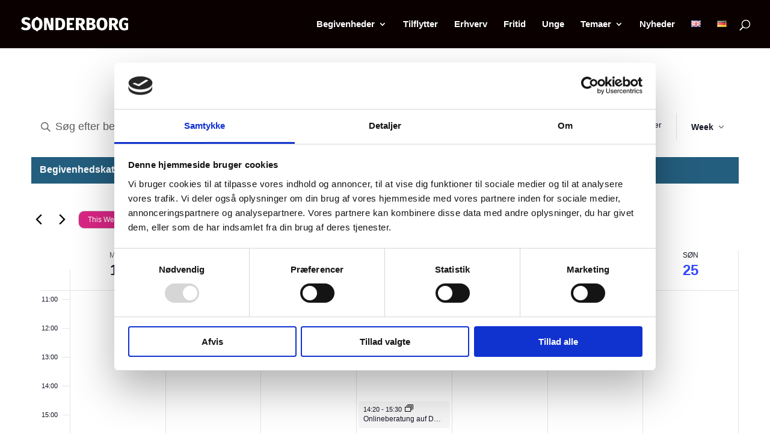

--- FILE ---
content_type: text/css;charset=utf-8
request_url: https://use.typekit.net/cwu5yxr.css
body_size: 637
content:
/*
 * The Typekit service used to deliver this font or fonts for use on websites
 * is provided by Adobe and is subject to these Terms of Use
 * http://www.adobe.com/products/eulas/tou_typekit. For font license
 * information, see the list below.
 *
 * ff-dax-pro:
 *   - http://typekit.com/eulas/00000000000000007735999e
 *   - http://typekit.com/eulas/0000000000000000773599be
 *   - http://typekit.com/eulas/0000000000000000773599ab
 * ibm-plex-serif:
 *   - http://typekit.com/eulas/000000000000000077359444
 *   - http://typekit.com/eulas/00000000000000007735946c
 *   - http://typekit.com/eulas/00000000000000007735946d
 *
 * © 2009-2026 Adobe Systems Incorporated. All Rights Reserved.
 */
/*{"last_published":"2025-07-30 10:58:54 UTC"}*/

@import url("https://p.typekit.net/p.css?s=1&k=cwu5yxr&ht=tk&f=4959.5383.5384.39916.39924.39925&a=120107489&app=typekit&e=css");

@font-face {
font-family:"ff-dax-pro";
src:url("https://use.typekit.net/af/78059c/00000000000000007735999e/31/l?subset_id=2&fvd=i4&v=3") format("woff2"),url("https://use.typekit.net/af/78059c/00000000000000007735999e/31/d?subset_id=2&fvd=i4&v=3") format("woff"),url("https://use.typekit.net/af/78059c/00000000000000007735999e/31/a?subset_id=2&fvd=i4&v=3") format("opentype");
font-display:auto;font-style:italic;font-weight:400;font-stretch:normal;
}

@font-face {
font-family:"ff-dax-pro";
src:url("https://use.typekit.net/af/474cb3/0000000000000000773599be/31/l?primer=7cdcb44be4a7db8877ffa5c0007b8dd865b3bbc383831fe2ea177f62257a9191&fvd=n4&v=3") format("woff2"),url("https://use.typekit.net/af/474cb3/0000000000000000773599be/31/d?primer=7cdcb44be4a7db8877ffa5c0007b8dd865b3bbc383831fe2ea177f62257a9191&fvd=n4&v=3") format("woff"),url("https://use.typekit.net/af/474cb3/0000000000000000773599be/31/a?primer=7cdcb44be4a7db8877ffa5c0007b8dd865b3bbc383831fe2ea177f62257a9191&fvd=n4&v=3") format("opentype");
font-display:auto;font-style:normal;font-weight:400;font-stretch:normal;
}

@font-face {
font-family:"ff-dax-pro";
src:url("https://use.typekit.net/af/bc0000/0000000000000000773599ab/31/l?subset_id=2&fvd=n7&v=3") format("woff2"),url("https://use.typekit.net/af/bc0000/0000000000000000773599ab/31/d?subset_id=2&fvd=n7&v=3") format("woff"),url("https://use.typekit.net/af/bc0000/0000000000000000773599ab/31/a?subset_id=2&fvd=n7&v=3") format("opentype");
font-display:auto;font-style:normal;font-weight:700;font-stretch:normal;
}

@font-face {
font-family:"ibm-plex-serif";
src:url("https://use.typekit.net/af/913a27/000000000000000077359444/31/l?subset_id=2&fvd=n4&v=3") format("woff2"),url("https://use.typekit.net/af/913a27/000000000000000077359444/31/d?subset_id=2&fvd=n4&v=3") format("woff"),url("https://use.typekit.net/af/913a27/000000000000000077359444/31/a?subset_id=2&fvd=n4&v=3") format("opentype");
font-display:auto;font-style:normal;font-weight:400;font-stretch:normal;
}

@font-face {
font-family:"ibm-plex-serif";
src:url("https://use.typekit.net/af/69197f/00000000000000007735946c/31/l?subset_id=2&fvd=i8&v=3") format("woff2"),url("https://use.typekit.net/af/69197f/00000000000000007735946c/31/d?subset_id=2&fvd=i8&v=3") format("woff"),url("https://use.typekit.net/af/69197f/00000000000000007735946c/31/a?subset_id=2&fvd=i8&v=3") format("opentype");
font-display:auto;font-style:italic;font-weight:800;font-stretch:normal;
}

@font-face {
font-family:"ibm-plex-serif";
src:url("https://use.typekit.net/af/1b0f3f/00000000000000007735946d/31/l?primer=7cdcb44be4a7db8877ffa5c0007b8dd865b3bbc383831fe2ea177f62257a9191&fvd=n8&v=3") format("woff2"),url("https://use.typekit.net/af/1b0f3f/00000000000000007735946d/31/d?primer=7cdcb44be4a7db8877ffa5c0007b8dd865b3bbc383831fe2ea177f62257a9191&fvd=n8&v=3") format("woff"),url("https://use.typekit.net/af/1b0f3f/00000000000000007735946d/31/a?primer=7cdcb44be4a7db8877ffa5c0007b8dd865b3bbc383831fe2ea177f62257a9191&fvd=n8&v=3") format("opentype");
font-display:auto;font-style:normal;font-weight:800;font-stretch:normal;
}

.tk-ff-dax-pro { font-family: "ff-dax-pro",sans-serif; }
.tk-ibm-plex-serif { font-family: "ibm-plex-serif",sans-serif; }


--- FILE ---
content_type: text/css
request_url: https://sonderborg.dk/wp-content/et-cache/global/et-divi-customizer-global.min.css?ver=1767690065
body_size: 3158
content:
html{-webkit-hyphenate-character:'-';HYPHENS:auto}#footer-widgets{padding:2% 0% 0% 0%;margin-bottom:-4%}#tribe-bar-views .tribe-bar-views-inner{background-color:#ffffff!important}#tribe-bar-form .tribe-bar-submit input[type=submit]{background-color:#245e7e!important}#tribe_events_filters_wrapper input[type=submit],.tribe-events-button,#tribe-events .tribe-events-button,.tribe-events-button.tribe-inactive,#tribe-events .tribe-events-button:hover,.tribe-events-button:hover,.tribe-events-button.tribe-active:hover{background-color:#245e7e!important}#tribe-events .tribe-events-button:hover,.tribe-events-button.tribe-active:hover,.tribe-events-button.tribe-inactive,.tribe-events-button:hover{background-color:#ddd!important;color:#fff!important;text-decoration:none!important}div#event_tribe_organizer{display:none}strong.cEventForm{font-size:14px;color:#8a2be2}.forsideevents .tribe-events-title-bar{display:none!important}.forsideevents .type-tribe_events+.type-tribe_events+.type-tribe_events+.type-tribe_events+.type-tribe_events+.type-tribe_events+.type-tribe_events{display:none!important}.events3 .type-tribe_events+.type-tribe_events+.type-tribe_events+.type-tribe_events{display:none!important}.forsideevents header.tribe-events-header.tribe-events-header--has-event-search{display:none}.forsideevents .tribe-common-l-container.tribe-events-l-container{background:white;padding-top:40px!important;padding-bottom:0px!important}.forsideevents nav.tribe-events-pro-photo-nav.tribe-events-c-nav{display:none}.forsideevents .tribe-events-pro .tribe-events-pro-photo__event-datetime-featured-icon{display:none;margin-right:var(--tec-spacer-0)}.forsideevents .tribe-events-pro .tribe-events-pro-photo__event-datetime-featured-text{margin-right:var(--tec-spacer-1);display:none}.forsideevents img.tribe-events-pro-photo__event-featured-image{height:150px;width:500px;object-fit:cover}.forsideevents span.tribe-events-pro-photo__event-date-tag-month{font-size:medium!important}.forsideevents .tribe-events-pro-photo__event-datetime.tribe-common-b2{font-size:medium!important;margin-top:2px}.forsideevents h3.tribe-events-pro-photo__event-title.tribe-common-h6{font-size:large!important}.forsideevents .tribe-events-c-subscribe-dropdown__container{display:none!important}.forsideevents .single-tribe_events .tribe-events-c-subscribe-dropdown__container,.tribe-events .tribe-events-c-subscribe-dropdown__container{display:none;flex-flow:column;justify-content:flex-end}.forsideevents .tribe-common--breakpoint-medium.single-tribe_events .tribe-events-c-subscribe-dropdown,.tribe-common--breakpoint-medium.tribe-events .tribe-events-c-subscribe-dropdown{float:right;margin-left:auto;display:none}.forsideevents .tribe-events-c-small-cta.tribe-common-b3.tribe-events-pro-photo__event-cost{display:none}.mindreknap{width:fit-content;background-color:#245e7e;font-size:1.0rem}.mindreknap a.tribe-event-url{color:white!Important}.event-is-recurring{display:none}.landscape .et_pb_image_wrap{padding-top:56.25%;display:block}.portrait .et_pb_image_wrap{padding-top:177.78%;display:block}.landscape .et_pb_image_wrap img,.portrait .et_pb_image_wrap img{position:absolute;height:100%;width:100%;top:0;left:0;right:0;bottom:0;object-fit:cover}h1,h2,h3,h4,h5,h6{overflow-wrap:normal!important}@media screen and (max-width:767px){h1.et_pb_slide_title a{font-size:57px!important}}#rank-math-rich-snippet-wrapper{overflow:hidden;display:none}@media screen and (min-width:1300px){.tribe-events-list .tribe-events-photo-event .tribe-events-event-details{height:295px}}@media only screen and (max-width:768px){.tribe-events-sub-nav li a{background:#245e7e;color:#fff!important;display:block;padding:10px 20px;position:relative;white-space:normal}}@media screen and (min-width:1300px){.tribe-events-list .tribe-events-event-image img{height:auto;margin:0;padding:0;width:100%;MAX-HEIGHT:155PX}}#tribe-events-content a,.tribe-events-event-meta a{color:#245e7e}.single-tribe_events .tribe-events-event-meta{font-size:16px}.gq_r_fixed_buttons .et_pb_column{padding-bottom:30px}.gq_r_fixed_buttons .et_pb_button_module_wrapper{position:absolute;bottom:0;left:0;right:0;margin:auto}.tribe-event-recurrence-rule a[data-value="Daily"],.tribe-event-recurrence-rule a[data-value="Weekly"],.tribe-event-recurrence-rule a[data-value="Monthly"],.tribe-event-recurrence-rule a[data-value="Yearly"]{display:none}tr.recurrence-row.tribe-recurrence-exclusion-row.tribe-datetime-block{display:none}tr.recurrence-row.tribe-recurrence-description{display:none!important}ul.et_pb_pricing li a{color:#245e7e!important}@media only screen and (max-width:980px){.et_pb_fullwidth_header{min-height:fit-content!important}}.et_pb_fullscreen .et_pb_fullwidth_header_container{height:fit-content!important;min-height:100vh;width:80%;max-width:none}.et_pb_blurb.aspect-ratio-16-9 .et_pb_main_blurb_image,.et_pb_blurb.aspect-ratio-4-3 .et_pb_main_blurb_image,.et_pb_blurb.aspect-ratio-1-1 .et_pb_main_blurb_image{position:relative;display:block}.et_pb_blurb.aspect-ratio-16-9 .et_pb_image_wrap{padding-top:56.26%}.et_pb_blurb.aspect-ratio-4-3 .et_pb_image_wrap{padding-top:75%}.et_pb_blurb.aspect-ratio-1-1 .et_pb_image_wrap{padding-top:100%}.et_pb_blurb.aspect-ratio-16-9 .et_pb_image_wrap img,.et_pb_blurb.aspect-ratio-4-3 .et_pb_image_wrap img,.et_pb_blurb.aspect-ratio-1-1 .et_pb_image_wrap img{position:absolute;height:100%;width:100%;top:0;left:0;right:0;bottom:0;object-fit:cover}a.small-button.smallbluestandardKnap{font-size:15px;background-color:#245e7e;border-color:rgba(0,0,0,0);border-radius:50px;font-weight:bold;font-style:normal;text-transform:none;text-decoration:none;color:white!important}.frm{background:#eee!important;padding:18px!important;width:100%;font-size:16px;border:none!important}.wpcf7-submit{background:#245e7e;padding:15px 30px;color:#fff;font-size:16px;border:none;transition:1s}@media (max-width:980px){.et_pb_column.et_pb_column_empty{display:block}}@media (max-width:980px){.et_pb_column.et_pb_column_empty{display:block}}a.augustenborgFooter{color:#fff}a.big-button.bigblue{font-size:15px;background:#245e7e!important;border-color:#245e7e;border:none;border-radius:50px;font-weight:bold;font-style:normal;color:#fff!important;padding-top:10px!important;padding-bottom:10px!important}a.bigblue:hover{color:#fff!important}@media (max-width:980px){.tribe-events-filters-horizontal .tribe-events-filters-content{background:#f5f5f5;border:1px solid #f5f5f5;margin-top:7em}}#et-main-area{overflow:hidden!important}.pa-toggle-icon-left .et_pb_toggle_title:before{left:0!important}.pa-toggle-icon-left .et_pb_toggle_title,.pa-toggle-icon-left .et_pb_toggle_content{padding-left:2em!important}.tribe-events-pro .tribe-events-pro-photo__event-title{font-size:18px;font-weight:normal}.tribe-common--breakpoint-medium.tribe-events-pro .tribe-events-pro-photo__event-title{font-size:20px}.tribe-events-pro .tribe-events-pro-photo__event{margin-bottom:30px}.tribe-common--breakpoint-medium.tribe-events-pro .tribe-events-pro-photo__event{margin-bottom:60px}button.tribe-common-c-btn.tribe-events-c-search__button{color:#0a0000;text-transform:uppercase;border-radius:15px;background:#ffffff;border:#d92685 solid 5px}button.tribe-common-c-btn.tribe-events-c-search__button:hover{background:#d92685!important}a.tribe-common-c-btn-border-small.tribe-events-c-top-bar__today-button.tribe-common-a11y-hidden{border-radius:10px;background:#d92685;color:#ffffff}span.tribe-events-calendar-list__event-date-tag-weekday{font-size:large!important}.tribe-events-calendar-list__event-datetime-wrapper.tribe-common-b2{font-size:large!important}img.tribe-events-calendar-list__event-featured-image{height:200px;width:350px;object-fit:cover}form.tribe-filter-bar__form{background:#245e7e;padding:2px}.tribe-events-header__events-bar.tribe-events-c-events-bar.tribe-events-c-events-bar--border{border:none}svg.tribe-common-c-svgicon.tribe-common-c-svgicon--caret-down.tribe-events-c-top-bar__datepicker-button-icon-svg{display:none}.tribe-filter-bar .tribe-filter-bar-c-pill--button .tribe-filter-bar-c-pill__pill{border:none;background:none;color:#ffffff;font-weight:bold;font-size:medium}.tribe-common .tribe-common-c-btn-icon--caret-left .tribe-common-c-btn-icon__icon-svg path,.tribe-common .tribe-common-c-btn-icon--caret-right .tribe-common-c-btn-icon__icon-svg path{fill:#000}.tribe-common .tribe-common-b1{color:#ffffff}.tribe-filter-bar .tribe-filter-bar__filters{border:none}.tribe-filter-bar .tribe-filter-bar-c-filter__toggle-minus-icon path,.tribe-filter-bar .tribe-filter-bar-c-filter__toggle-plus-icon path{stroke:#ffffff}input#tribe-events-events-bar-keyword{font-size:large}.tribe-filter-bar .tribe-filter-bar-c-pill--button .tribe-filter-bar-c-pill__pill:hover{background:#d92685}.tribe-filter-bar-c-filter__filter-fields{background:#ffffff}span.tribe-filter-bar-c-pill__pill-label:after{font-family:'ETmodules';content:"3";font-size:16px;right:0;top:0;font-weight:800}.tribe-filter-bar .tribe-filter-bar-c-clear-button__reset-icon path{stroke:#ffffff}.tribe-events-single-event-description.tribe-events-content h2{font-size:1.7rem}.tribe-events-single-event-description.tribe-events-content h3{font-size:1.5rem}.fform h2{font-size:1.5rem}h1,h2,h3,h4,h5,h6,p,li{overflow-wrap:anywhere;hyphens:auto}.tribe-filter-bar-c-checkbox.tribe-common-form-control-checkbox:nth-child(1){display:none}@media (max-width:980px){img.attachment-big.size-big.wp-post-image{height:auto;object-fit:cover}}.et_pb_button{overflow-wrap:anywhere}@media screen and (max-width:767px){.et_pb_fullwidth_header .et_pb_fullwidth_header_container.center .header-content{margin:20px auto;max-width:800px;width:100%}}.tribe-section.tribe-section-taxonomy.tribe-section-taxonomy--post_tag{display:none}img.tribe-events-calendar-list__event-featured-image{height:200px!important;width:350px;object-fit:cover}.wpcf7-form{max-width:100%;padding:20px;background-color:#ffffff;border-radius:5px;box-shadow:0 0 10px rgba(0,0,0,0.05)}.wpcf7-form label{display:block;font-family:'Open Sans',sans-serif;font-weight:500;color:#333333;margin-bottom:10px;width:100%}.wpcf7-form input[type="text"],.wpcf7-form input[type="email"],.wpcf7-form textarea{width:100%;padding:12px 15px;margin-top:8px;margin-bottom:20px;border:1px solid #dddddd;border-radius:4px;background-color:#f9f9f9;font-size:16px;transition:all 0.3s ease}.wpcf7-form input[type="text"]:hover,.wpcf7-form input[type="email"]:hover,.wpcf7-form textarea:hover{border-color:#bbbbbb}.wpcf7-form input[type="text"]:focus,.wpcf7-form input[type="email"]:focus,.wpcf7-form textarea:focus{border-color:#0c71c3;box-shadow:0 0 5px rgba(12,113,195,0.2);outline:none}.wpcf7-form textarea{height:150px;resize:vertical}.wpcf7-form input[type="file"]{width:100%;padding:10px;margin-top:8px;margin-bottom:20px;background-color:#f9f9f9;border:1px dashed #dddddd;border-radius:4px;cursor:pointer}.wpcf7-checkbox{display:block;margin-top:8px;margin-bottom:20px}.wpcf7-list-item{margin-left:0;display:flex;align-items:center}.wpcf7-list-item input[type="checkbox"]{margin-right:10px;cursor:pointer;width:18px;height:18px}.wpcf7-list-item-label{cursor:pointer;font-size:14px}.wpcf7-submit{background-color:#0c71c3;color:white;padding:12px 24px;border:none;border-radius:4px;font-size:16px;font-weight:600;cursor:pointer;transition:all 0.3s ease;text-transform:uppercase}.wpcf7-submit:hover{background-color:#0a5c9e;transform:translateY(-2px);box-shadow:0 4px 8px rgba(0,0,0,0.1)}.wpcf7-not-valid-tip{color:#dc3232;font-size:14px;margin-top:-15px;margin-bottom:15px;display:block}div.wpcf7-validation-errors{border:2px solid #dc3232;background-color:rgba(220,50,50,0.1);padding:10px;border-radius:4px;font-size:14px;color:#333333}div.wpcf7-mail-sent-ok{border:2px solid #46b450;background-color:rgba(70,180,80,0.1);padding:10px;border-radius:4px;font-size:14px;color:#333333}@media (max-width:767px){.wpcf7-form input[type="text"],.wpcf7-form input[type="email"],.wpcf7-form textarea,.wpcf7-form input[type="file"]{padding:10px;font-size:14px}.wpcf7-submit{width:100%}}.event-item>a{display:inline-block;background-color:#e7ad1f;color:#000!important;padding:10px 20px;text-decoration:none;border-radius:5px;margin-top:15px;font-weight:bold}.event-item>a:hover{background-color:#005177}.event-item h3 a{background:none!important;padding:0!important;margin:0!important;color:inherit!important;text-decoration:none}.event-item h3 a:hover{text-decoration:underline}.event-image-container{height:220px;width:100%;overflow:hidden;background-color:#eee}.event-image-container img{width:100%;height:100%;object-fit:cover;object-position:center}@media screen and (max-width:768px){.event-image-container{height:auto}.event-image-container img{height:auto;object-fit:initial}}